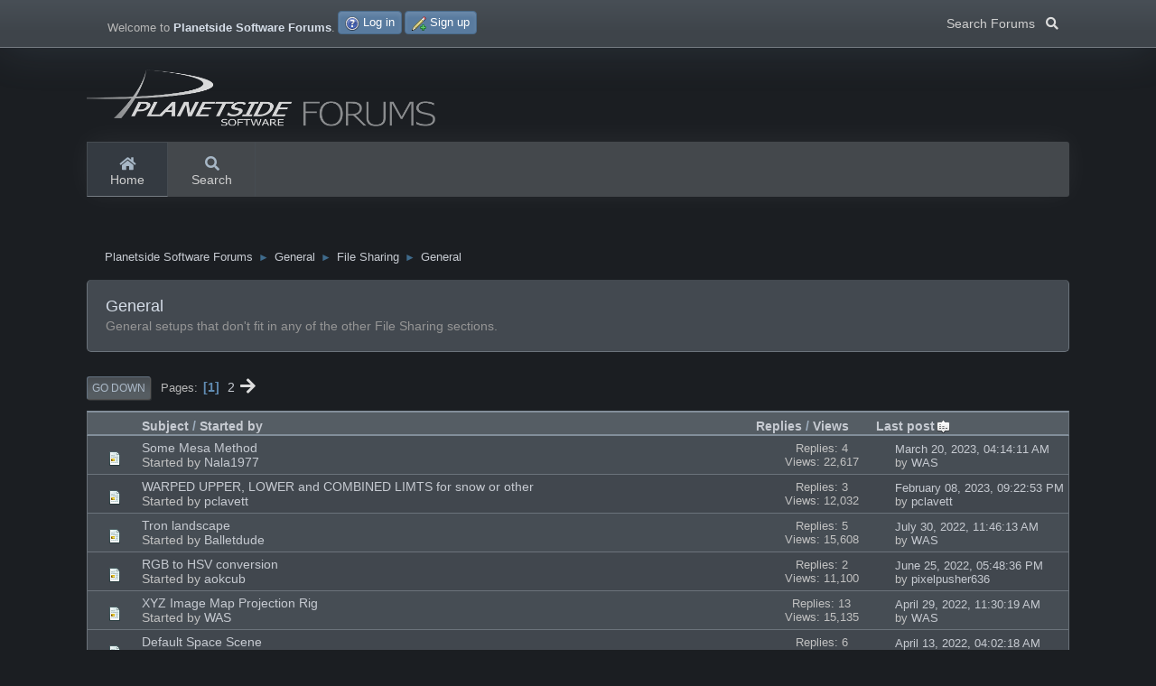

--- FILE ---
content_type: text/html; charset=UTF-8
request_url: https://planetside.co.uk/forums/index.php/board,60.0.html?PHPSESSID=a1ed8e702629234adac72fbd43ba769e
body_size: 8610
content:
<!DOCTYPE html>
<html lang="en-US">
<head>
	<meta charset="UTF-8">
	<link rel="stylesheet" href="https://planetside.co.uk/forums/Themes/Planetside_Dark/css/minified_05c03a750cded5eb30d8d9c781b42538.css?smf211_1732153653">
	<style>
	.postarea .bbc_img, .list_posts .bbc_img, .post .inner .bbc_img, form#reported_posts .bbc_img, #preview_body .bbc_img { max-width: min(100%,1024px); }
	
	.postarea .bbc_img, .list_posts .bbc_img, .post .inner .bbc_img, form#reported_posts .bbc_img, #preview_body .bbc_img { max-height: 1024px; }
	
	</style>
	<script src="https://ajax.googleapis.com/ajax/libs/jquery/3.3.1/jquery.min.js"></script>
  <script src="https://cdnjs.cloudflare.com/ajax/libs/popper.js/1.14.3/umd/popper.min.js"></script>
  <script src="https://maxcdn.bootstrapcdn.com/bootstrap/4.1.3/js/bootstrap.min.js"></script>
	<script>
		var smf_theme_url = "https://planetside.co.uk/forums/Themes/Planetside_Dark";
		var smf_default_theme_url = "https://planetside.co.uk/forums/Themes/default";
		var smf_images_url = "https://planetside.co.uk/forums/Themes/Planetside_Dark/images";
		var smf_smileys_url = "https://www.planetside.co.uk/forums/Smileys";
		var smf_smiley_sets = "classic,aaron,akyhne,fugue,alienine,default";
		var smf_smiley_sets_default = "fugue";
		var smf_avatars_url = "https://planetside.co.uk/forums/avatars";
		var smf_scripturl = "https://planetside.co.uk/forums/index.php?PHPSESSID=a1ed8e702629234adac72fbd43ba769e&amp;";
		var smf_iso_case_folding = false;
		var smf_charset = "UTF-8";
		var smf_session_id = "521b3d36e411174525b7ee5b53da89ba";
		var smf_session_var = "e1eade2686";
		var smf_member_id = 0;
		var ajax_notification_text = 'Loading...';
		var help_popup_heading_text = 'A little lost? Let me explain:';
		var banned_text = 'Sorry Guest, you are banned from using this forum!';
		var smf_txt_expand = 'Expand';
		var smf_txt_shrink = 'Shrink';
		var smf_quote_expand = false;
		var allow_xhjr_credentials = false;
	</script>
	<script src="https://ajax.googleapis.com/ajax/libs/jquery/3.6.0/jquery.min.js"></script>
	<script src="https://planetside.co.uk/forums/Themes/Planetside_Dark/scripts/minified_8f520578be10f778bc4c6f9dd02772fd.js?smf211_1732153653"></script>
	<script>
	var smf_you_sure ='Are you sure you want to do this?';
	</script>
	<title>General</title>
	<meta name="viewport" content="width=device-width, initial-scale=1">
	<meta property="og:site_name" content="Planetside Software Forums">
	<meta property="og:title" content="General">
	<meta name="keywords" content="terragen, environment, rendering, 3d, terrain, terrain editor, terrain generator, landscape, landscape renderer, landscape rendering, 3d environments">
	<meta property="og:url" content="https://planetside.co.uk/forums/index.php/board,60.0.html?PHPSESSID=a1ed8e702629234adac72fbd43ba769e">
	<meta property="og:description" content="General setups that don't fit in any of the other File Sharing sections.">
	<meta name="description" content="General setups that don't fit in any of the other File Sharing sections.">
	<meta name="theme-color" content="#1b1e22">
	<link rel="canonical" href="https://planetside.co.uk/forums/index.php?board=60.0">
	<link rel="help" href="https://planetside.co.uk/forums/index.php?PHPSESSID=a1ed8e702629234adac72fbd43ba769e&amp;action=help">
	<link rel="contents" href="https://planetside.co.uk/forums/index.php?PHPSESSID=a1ed8e702629234adac72fbd43ba769e&amp;">
	<link rel="search" href="https://planetside.co.uk/forums/index.php?PHPSESSID=a1ed8e702629234adac72fbd43ba769e&amp;action=search">
	<link rel="alternate" type="application/rss+xml" title="Planetside Software Forums - RSS" href="https://planetside.co.uk/forums/index.php?PHPSESSID=a1ed8e702629234adac72fbd43ba769e&amp;action=.xml;type=rss2;board=60">
	<link rel="alternate" type="application/atom+xml" title="Planetside Software Forums - Atom" href="https://planetside.co.uk/forums/index.php?PHPSESSID=a1ed8e702629234adac72fbd43ba769e&amp;action=.xml;type=atom;board=60">
	<link rel="next" href="https://planetside.co.uk/forums/index.php/board,60.50.html?PHPSESSID=a1ed8e702629234adac72fbd43ba769e">
	<link rel="index" href="https://planetside.co.uk/forums/index.php/board,60.0.html?PHPSESSID=a1ed8e702629234adac72fbd43ba769e">
</head>
<body id="chrome" class="action_messageindex board_60">
<header id="topnav">
	<div id="top_section">
		<div class="inner_wrap">
			<a href="#" class="float-left list-unstyled mb-0 header-toggler d-lg-none ml-3 ml-lg-0 collapsed" data-toggle="collapse" data-target="#headerMenuCollapse" aria-expanded="false">
				<span class="header-toggler-icon"></span>
			</a>
			<ul class="floatleft" id="top_info">
				<li class="welcome">
					Welcome to <strong>Planetside Software Forums</strong>.
				</li>
				<li class="button_login">
					<a href="https://planetside.co.uk/forums/index.php?PHPSESSID=a1ed8e702629234adac72fbd43ba769e&amp;action=login" class="open" onclick="return reqOverlayDiv(this.href, 'Log in', 'login');">
						<span class="main_icons login"></span>
						<span class="textmenu">Log in</span>
					</a>
				</li>
				<li class="button_signup">
					<a href="https://planetside.co.uk/forums/index.php?PHPSESSID=a1ed8e702629234adac72fbd43ba769e&amp;action=signup" class="open">
						<span class="main_icons regcenter"></span>
						<span class="textmenu">Sign up</span>
					</a>
				</li>
			</ul>
		<div class="search nav-item dropdown floatright d-none d-sm-block">
                            <button type="button" class="btn dropdown-toggle" data-toggle="dropdown" aria-haspopup="true" aria-expanded="false">Search Forums &nbsp; <i class="fas fa-search"></i></button>
                            <div class="dropdown-menu dropdown-menu-right menu menu--structural menu--wide menu--potentialFixed menu--right is-active is-complete" x-placement="bottom-end">
                            <span class="menu-arrow" style="left: 180.91px;"></span>
			<form id="search_form" class="menu-content" action="https://planetside.co.uk/forums/index.php?PHPSESSID=a1ed8e702629234adac72fbd43ba769e&amp;action=search2" method="post" accept-charset="UTF-8">
			<h3 class="menu-header">Search</h3>
			<div class="menu-row">
				<input class="input" type="search" name="search" value="">&nbsp;</div>
				<div class="menu-footer">
				<select name="search_selection">
					<option value="all">Entire forum </option>
					<option value="board" selected>This board</option>
				</select>
				<input type="hidden" name="sd_brd" value="60">
				<input type="submit" name="search2" value="Search" class="button">
				</div>
				<input type="hidden" name="advanced" value="0">
			</form>
			</div>
			</div>
		</div><!-- .inner_wrap -->
	</div><!-- #top_section -->
	<div id="header">
		<h1 class="forumtitle">
			<a id="top" href="https://planetside.co.uk/forums/index.php?PHPSESSID=a1ed8e702629234adac72fbd43ba769e&amp;"><img id="smflogo" src="https://planetside.co.uk/forums/Themes/Planetside_Dark/images/planetside_forums_logo.png" alt="Planetside Software Forums" /></a>
		</h1>
	</div>
	<div id="main_menu">
		<div class="header d-lg-flex p-0 collapse" id="headerMenuCollapse" style=""><!-- Navigation Menu-->							
		
					<ul class="nav nav-tabs border-0 flex-column flex-lg-row">
				<li id="button_home" class="nav-link button_home active">
					<a  href="https://planetside.co.uk/forums/index.php?PHPSESSID=a1ed8e702629234adac72fbd43ba769e&amp;">
						<i class="fa fa-home fa-lg"></i> Home
					</a>
				</li>
				<li id="button_search" class="nav-link button_search">
					<a  href="https://planetside.co.uk/forums/index.php?PHPSESSID=a1ed8e702629234adac72fbd43ba769e&amp;action=search">
						<i class="fa fa-search fa-lg"></i> Search
					</a>
				</li>
			</ul>
		</div>
	</div>
	<!-- end navbar-custom --></header>
	<div id="wrapper">
		<div id="upper_section">
			<div id="inner_section">
				<div class="navigate_section">
					<ul>
						<li>
							<a href="https://planetside.co.uk/forums/index.php?PHPSESSID=a1ed8e702629234adac72fbd43ba769e&amp;"><span>Planetside Software Forums</span></a>
						</li>
						<li>
							<span class="dividers"> &#9658; </span>
							<a href="https://planetside.co.uk/forums/index.php?PHPSESSID=a1ed8e702629234adac72fbd43ba769e&amp;#c1"><span>General</span></a>
						</li>
						<li>
							<span class="dividers"> &#9658; </span>
							<a href="https://planetside.co.uk/forums/index.php/board,14.0.html?PHPSESSID=a1ed8e702629234adac72fbd43ba769e"><span>File Sharing</span></a>
						</li>
						<li class="last">
							<span class="dividers"> &#9658; </span>
							<a href="https://planetside.co.uk/forums/index.php/board,60.0.html?PHPSESSID=a1ed8e702629234adac72fbd43ba769e"><span>General</span></a>
						</li>
					</ul>
				</div><!-- .navigate_section -->
			</div><!-- #inner_section -->
		</div><!-- #upper_section -->
		<div id="content_section">
			<div id="main_content_section"><div id="display_head" class="information">
			<h2 class="display_title">General</h2>
			<p>General setups that don't fit in any of the other File Sharing sections.</p>
		</div>
	<div class="pagesection">
		 
		<div class="pagelinks floatleft">
			<a href="#bot" class="button">Go Down</a>
			<span class="pages">Pages</span><span class="current_page">1</span> <a class="nav_page" href="https://planetside.co.uk/forums/index.php/board,60.50.html?PHPSESSID=a1ed8e702629234adac72fbd43ba769e">2</a> <a class="nav_page" href="https://planetside.co.uk/forums/index.php/board,60.50.html?PHPSESSID=a1ed8e702629234adac72fbd43ba769e"><i class="fa fa-arrow-right fa-lg"></i></a> 
		</div>
		
	</div>
		<div id="messageindex">
			<div class="title_bar" id="topic_header">
				<div class="board_icon"></div>
				<div class="info"><a href="https://planetside.co.uk/forums/index.php/board,60.0/sort,subject.html?PHPSESSID=a1ed8e702629234adac72fbd43ba769e">Subject</a> / <a href="https://planetside.co.uk/forums/index.php/board,60.0/sort,starter.html?PHPSESSID=a1ed8e702629234adac72fbd43ba769e">Started by</a></div>
				<div class="board_stats centertext"><a href="https://planetside.co.uk/forums/index.php/board,60.0/sort,replies.html?PHPSESSID=a1ed8e702629234adac72fbd43ba769e">Replies</a> / <a href="https://planetside.co.uk/forums/index.php/board,60.0/sort,views.html?PHPSESSID=a1ed8e702629234adac72fbd43ba769e">Views</a></div>
				<div class="lastpost"><a href="https://planetside.co.uk/forums/index.php/board,60.0/sort,last_post.html?PHPSESSID=a1ed8e702629234adac72fbd43ba769e">Last post<span class="main_icons sort_down"></span></a></div>
			</div><!-- #topic_header -->
			<div id="topic_container">
				<div class="windowbg">
					<div class="board_icon">
						<img src="https://planetside.co.uk/forums/Themes/Planetside_Dark/images/post/xx.png" alt="">
						
					</div>
					<div class="info info_block">
						<div >
							<div class="icons floatright">
							</div>
							<div class="message_index_title">
								
								<span class="preview" title="">
									<span id="msg_297070"><a href="https://planetside.co.uk/forums/index.php/topic,30446.0.html?PHPSESSID=a1ed8e702629234adac72fbd43ba769e">Some Mesa Method</a></span>
								</span>
							</div>
							<p class="floatleft">
								Started by <a href="https://planetside.co.uk/forums/index.php?PHPSESSID=a1ed8e702629234adac72fbd43ba769e&amp;action=profile;u=25937" title="View the profile of Nala1977" class="preview">Nala1977</a>
							</p>
							
						</div><!-- #topic_[first_post][id] -->
					</div><!-- .info -->
					<div class="board_stats centertext">
						<p>Replies: 4<br>Views: 22,617</p>
					</div>
					<div class="lastpost">
						<p><a href="https://planetside.co.uk/forums/index.php/topic,30446.0.html?PHPSESSID=a1ed8e702629234adac72fbd43ba769e#msg297382">March 20, 2023, 04:14:11 AM</a><br>by <a href="https://planetside.co.uk/forums/index.php?PHPSESSID=a1ed8e702629234adac72fbd43ba769e&amp;action=profile;u=18062">WAS</a></p>
					</div>
				</div><!-- $topic[css_class] -->
				<div class="windowbg">
					<div class="board_icon">
						<img src="https://planetside.co.uk/forums/Themes/Planetside_Dark/images/post/xx.png" alt="">
						
					</div>
					<div class="info info_block">
						<div >
							<div class="icons floatright">
							</div>
							<div class="message_index_title">
								
								<span class="preview" title="">
									<span id="msg_280964"><a href="https://planetside.co.uk/forums/index.php/topic,28296.0.html?PHPSESSID=a1ed8e702629234adac72fbd43ba769e">WARPED UPPER, LOWER and COMBINED LIMTS for snow or other</a></span>
								</span>
							</div>
							<p class="floatleft">
								Started by <a href="https://planetside.co.uk/forums/index.php?PHPSESSID=a1ed8e702629234adac72fbd43ba769e&amp;action=profile;u=2761" title="View the profile of pclavett" class="preview">pclavett</a>
							</p>
							
						</div><!-- #topic_[first_post][id] -->
					</div><!-- .info -->
					<div class="board_stats centertext">
						<p>Replies: 3<br>Views: 12,032</p>
					</div>
					<div class="lastpost">
						<p><a href="https://planetside.co.uk/forums/index.php/topic,28296.0.html?PHPSESSID=a1ed8e702629234adac72fbd43ba769e#msg297050">February 08, 2023, 09:22:53 PM</a><br>by <a href="https://planetside.co.uk/forums/index.php?PHPSESSID=a1ed8e702629234adac72fbd43ba769e&amp;action=profile;u=2761">pclavett</a></p>
					</div>
				</div><!-- $topic[css_class] -->
				<div class="windowbg">
					<div class="board_icon">
						<img src="https://planetside.co.uk/forums/Themes/Planetside_Dark/images/post/xx.png" alt="">
						
					</div>
					<div class="info info_block">
						<div >
							<div class="icons floatright">
							</div>
							<div class="message_index_title">
								
								<span class="preview" title="">
									<span id="msg_294789"><a href="https://planetside.co.uk/forums/index.php/topic,30184.0.html?PHPSESSID=a1ed8e702629234adac72fbd43ba769e">Tron landscape</a></span>
								</span>
							</div>
							<p class="floatleft">
								Started by <a href="https://planetside.co.uk/forums/index.php?PHPSESSID=a1ed8e702629234adac72fbd43ba769e&amp;action=profile;u=21427" title="View the profile of Balletdude" class="preview">Balletdude</a>
							</p>
							
						</div><!-- #topic_[first_post][id] -->
					</div><!-- .info -->
					<div class="board_stats centertext">
						<p>Replies: 5<br>Views: 15,608</p>
					</div>
					<div class="lastpost">
						<p><a href="https://planetside.co.uk/forums/index.php/topic,30184.0.html?PHPSESSID=a1ed8e702629234adac72fbd43ba769e#msg294850">July 30, 2022, 11:46:13 AM</a><br>by <a href="https://planetside.co.uk/forums/index.php?PHPSESSID=a1ed8e702629234adac72fbd43ba769e&amp;action=profile;u=18062">WAS</a></p>
					</div>
				</div><!-- $topic[css_class] -->
				<div class="windowbg">
					<div class="board_icon">
						<img src="https://planetside.co.uk/forums/Themes/Planetside_Dark/images/post/xx.png" alt="">
						
					</div>
					<div class="info info_block">
						<div >
							<div class="icons floatright">
							</div>
							<div class="message_index_title">
								
								<span class="preview" title="">
									<span id="msg_294541"><a href="https://planetside.co.uk/forums/index.php/topic,30151.0.html?PHPSESSID=a1ed8e702629234adac72fbd43ba769e">RGB to HSV conversion</a></span>
								</span>
							</div>
							<p class="floatleft">
								Started by <a href="https://planetside.co.uk/forums/index.php?PHPSESSID=a1ed8e702629234adac72fbd43ba769e&amp;action=profile;u=3797" title="View the profile of aokcub" class="preview">aokcub</a>
							</p>
							
						</div><!-- #topic_[first_post][id] -->
					</div><!-- .info -->
					<div class="board_stats centertext">
						<p>Replies: 2<br>Views: 11,100</p>
					</div>
					<div class="lastpost">
						<p><a href="https://planetside.co.uk/forums/index.php/topic,30151.0.html?PHPSESSID=a1ed8e702629234adac72fbd43ba769e#msg294550">June 25, 2022, 05:48:36 PM</a><br>by <a href="https://planetside.co.uk/forums/index.php?PHPSESSID=a1ed8e702629234adac72fbd43ba769e&amp;action=profile;u=7696">pixelpusher636</a></p>
					</div>
				</div><!-- $topic[css_class] -->
				<div class="windowbg">
					<div class="board_icon">
						<img src="https://planetside.co.uk/forums/Themes/Planetside_Dark/images/post/xx.png" alt="">
						
					</div>
					<div class="info info_block">
						<div >
							<div class="icons floatright">
							</div>
							<div class="message_index_title">
								
								<span class="preview" title="">
									<span id="msg_293649"><a href="https://planetside.co.uk/forums/index.php/topic,30027.0.html?PHPSESSID=a1ed8e702629234adac72fbd43ba769e">XYZ Image Map Projection Rig</a></span>
								</span>
							</div>
							<p class="floatleft">
								Started by <a href="https://planetside.co.uk/forums/index.php?PHPSESSID=a1ed8e702629234adac72fbd43ba769e&amp;action=profile;u=18062" title="View the profile of WAS" class="preview">WAS</a>
							</p>
							
						</div><!-- #topic_[first_post][id] -->
					</div><!-- .info -->
					<div class="board_stats centertext">
						<p>Replies: 13<br>Views: 15,135</p>
					</div>
					<div class="lastpost">
						<p><a href="https://planetside.co.uk/forums/index.php/topic,30027.0.html?PHPSESSID=a1ed8e702629234adac72fbd43ba769e#msg293719">April 29, 2022, 11:30:19 AM</a><br>by <a href="https://planetside.co.uk/forums/index.php?PHPSESSID=a1ed8e702629234adac72fbd43ba769e&amp;action=profile;u=18062">WAS</a></p>
					</div>
				</div><!-- $topic[css_class] -->
				<div class="windowbg">
					<div class="board_icon">
						<img src="https://planetside.co.uk/forums/Themes/Planetside_Dark/images/post/xx.png" alt="">
						
					</div>
					<div class="info info_block">
						<div >
							<div class="icons floatright">
							</div>
							<div class="message_index_title">
								
								<span class="preview" title="">
									<span id="msg_288911"><a href="https://planetside.co.uk/forums/index.php/topic,29443.0.html?PHPSESSID=a1ed8e702629234adac72fbd43ba769e">Default Space Scene</a></span>
								</span>
							</div>
							<p class="floatleft">
								Started by <a href="https://planetside.co.uk/forums/index.php?PHPSESSID=a1ed8e702629234adac72fbd43ba769e&amp;action=profile;u=18062" title="View the profile of WAS" class="preview">WAS</a>
							</p>
							
						</div><!-- #topic_[first_post][id] -->
					</div><!-- .info -->
					<div class="board_stats centertext">
						<p>Replies: 6<br>Views: 12,857</p>
					</div>
					<div class="lastpost">
						<p><a href="https://planetside.co.uk/forums/index.php/topic,29443.0.html?PHPSESSID=a1ed8e702629234adac72fbd43ba769e#msg293337">April 13, 2022, 04:02:18 AM</a><br>by <a href="https://planetside.co.uk/forums/index.php?PHPSESSID=a1ed8e702629234adac72fbd43ba769e&amp;action=profile;u=18062">WAS</a></p>
					</div>
				</div><!-- $topic[css_class] -->
				<div class="windowbg">
					<div class="board_icon">
						<img src="https://planetside.co.uk/forums/Themes/Planetside_Dark/images/post/xx.png" alt="">
						
					</div>
					<div class="info info_block">
						<div >
							<div class="icons floatright">
							</div>
							<div class="message_index_title">
								
								<span class="preview" title="">
									<span id="msg_291609"><a href="https://planetside.co.uk/forums/index.php/topic,29790.0.html?PHPSESSID=a1ed8e702629234adac72fbd43ba769e">Simple Gradient Map (SGM) Example </a></span>
								</span>
							</div>
							<p class="floatleft">
								Started by <a href="https://planetside.co.uk/forums/index.php?PHPSESSID=a1ed8e702629234adac72fbd43ba769e&amp;action=profile;u=18062" title="View the profile of WAS" class="preview">WAS</a>
							</p>
							
						</div><!-- #topic_[first_post][id] -->
					</div><!-- .info -->
					<div class="board_stats centertext">
						<p>Replies: 6<br>Views: 12,259</p>
					</div>
					<div class="lastpost">
						<p><a href="https://planetside.co.uk/forums/index.php/topic,29790.0.html?PHPSESSID=a1ed8e702629234adac72fbd43ba769e#msg291642">January 18, 2022, 04:24:59 AM</a><br>by <a href="https://planetside.co.uk/forums/index.php?PHPSESSID=a1ed8e702629234adac72fbd43ba769e&amp;action=profile;u=4677">Dune</a></p>
					</div>
				</div><!-- $topic[css_class] -->
				<div class="windowbg">
					<div class="board_icon">
						<img src="https://planetside.co.uk/forums/Themes/Planetside_Dark/images/post/xx.png" alt="">
						
					</div>
					<div class="info info_block">
						<div >
							<div class="icons floatright">
							</div>
							<div class="message_index_title">
								
								<span class="preview" title="">
									<span id="msg_291251"><a href="https://planetside.co.uk/forums/index.php/topic,29742.0.html?PHPSESSID=a1ed8e702629234adac72fbd43ba769e">Night Full Moon Example Project (Stars Included)</a></span>
								</span>
							</div>
							<p class="floatleft">
								Started by <a href="https://planetside.co.uk/forums/index.php?PHPSESSID=a1ed8e702629234adac72fbd43ba769e&amp;action=profile;u=18062" title="View the profile of WAS" class="preview">WAS</a>
							</p>
							
						</div><!-- #topic_[first_post][id] -->
					</div><!-- .info -->
					<div class="board_stats centertext">
						<p>Replies: 4<br>Views: 11,106</p>
					</div>
					<div class="lastpost">
						<p><a href="https://planetside.co.uk/forums/index.php/topic,29742.0.html?PHPSESSID=a1ed8e702629234adac72fbd43ba769e#msg291334">January 01, 2022, 09:40:00 AM</a><br>by <a href="https://planetside.co.uk/forums/index.php?PHPSESSID=a1ed8e702629234adac72fbd43ba769e&amp;action=profile;u=26890">HEIXIA</a></p>
					</div>
				</div><!-- $topic[css_class] -->
				<div class="windowbg">
					<div class="board_icon">
						<img src="https://planetside.co.uk/forums/Themes/Planetside_Dark/images/post/xx.png" alt="">
						
					</div>
					<div class="info info_block">
						<div >
							<div class="icons floatright">
							</div>
							<div class="message_index_title">
								
								<span class="preview" title="">
									<span id="msg_285024"><a href="https://planetside.co.uk/forums/index.php/topic,28883.0.html?PHPSESSID=a1ed8e702629234adac72fbd43ba769e">Directional Mask / Mask by 'heading'.</a></span>
								</span>
							</div>
							<p class="floatleft">
								Started by <a href="https://planetside.co.uk/forums/index.php?PHPSESSID=a1ed8e702629234adac72fbd43ba769e&amp;action=profile;u=97" title="View the profile of Tangled-Universe" class="preview">Tangled-Universe</a>
							</p>
							
						</div><!-- #topic_[first_post][id] -->
					</div><!-- .info -->
					<div class="board_stats centertext">
						<p>Replies: 10<br>Views: 13,918</p>
					</div>
					<div class="lastpost">
						<p><a href="https://planetside.co.uk/forums/index.php/topic,28883.0.html?PHPSESSID=a1ed8e702629234adac72fbd43ba769e#msg290491">November 12, 2021, 12:49:15 AM</a><br>by <a href="https://planetside.co.uk/forums/index.php?PHPSESSID=a1ed8e702629234adac72fbd43ba769e&amp;action=profile;u=18062">WAS</a></p>
					</div>
				</div><!-- $topic[css_class] -->
				<div class="windowbg">
					<div class="board_icon">
						<img src="https://planetside.co.uk/forums/Themes/Planetside_Dark/images/post/xx.png" alt="">
						
					</div>
					<div class="info info_block">
						<div >
							<div class="icons floatright">
							</div>
							<div class="message_index_title">
								
								<span class="preview" title="">
									<span id="msg_290278"><a href="https://planetside.co.uk/forums/index.php/topic,29620.0.html?PHPSESSID=a1ed8e702629234adac72fbd43ba769e">Rotate Texture Space Function</a></span>
								</span>
							</div>
							<p class="floatleft">
								Started by <a href="https://planetside.co.uk/forums/index.php?PHPSESSID=a1ed8e702629234adac72fbd43ba769e&amp;action=profile;u=18062" title="View the profile of WAS" class="preview">WAS</a>
							</p>
							
						</div><!-- #topic_[first_post][id] -->
					</div><!-- .info -->
					<div class="board_stats centertext">
						<p>Replies: 2<br>Views: 10,641</p>
					</div>
					<div class="lastpost">
						<p><a href="https://planetside.co.uk/forums/index.php/topic,29620.0.html?PHPSESSID=a1ed8e702629234adac72fbd43ba769e#msg290310">November 05, 2021, 12:43:26 PM</a><br>by <a href="https://planetside.co.uk/forums/index.php?PHPSESSID=a1ed8e702629234adac72fbd43ba769e&amp;action=profile;u=18062">WAS</a></p>
					</div>
				</div><!-- $topic[css_class] -->
				<div class="windowbg">
					<div class="board_icon">
						<img src="https://planetside.co.uk/forums/Themes/Planetside_Dark/images/post/question.png" alt="">
						
					</div>
					<div class="info info_block">
						<div >
							<div class="icons floatright">
							</div>
							<div class="message_index_title">
								
								<span class="preview" title="">
									<span id="msg_287633"><a href="https://planetside.co.uk/forums/index.php/topic,29247.0.html?PHPSESSID=a1ed8e702629234adac72fbd43ba769e">Dirt Road with Ditches Example</a></span>
								</span>
							</div>
							<p class="floatleft">
								Started by <a href="https://planetside.co.uk/forums/index.php?PHPSESSID=a1ed8e702629234adac72fbd43ba769e&amp;action=profile;u=18062" title="View the profile of WAS" class="preview">WAS</a>
							</p>
							
						</div><!-- #topic_[first_post][id] -->
					</div><!-- .info -->
					<div class="board_stats centertext">
						<p>Replies: 0<br>Views: 10,155</p>
					</div>
					<div class="lastpost">
						<p><a href="https://planetside.co.uk/forums/index.php/topic,29247.0.html?PHPSESSID=a1ed8e702629234adac72fbd43ba769e#msg287633">May 25, 2021, 03:46:23 PM</a><br>by <a href="https://planetside.co.uk/forums/index.php?PHPSESSID=a1ed8e702629234adac72fbd43ba769e&amp;action=profile;u=18062">WAS</a></p>
					</div>
				</div><!-- $topic[css_class] -->
				<div class="windowbg">
					<div class="board_icon">
						<img src="https://planetside.co.uk/forums/Themes/Planetside_Dark/images/post/clip.png" alt="">
						
					</div>
					<div class="info info_block">
						<div >
							<div class="icons floatright">
							</div>
							<div class="message_index_title">
								
								<span class="preview" title="">
									<span id="msg_142721"><a href="https://planetside.co.uk/forums/index.php/topic,14631.0.html?PHPSESSID=a1ed8e702629234adac72fbd43ba769e">Tree Distribution complex</a></span>
								</span>
							</div>
							<p class="floatleft">
								Started by <a href="https://planetside.co.uk/forums/index.php?PHPSESSID=a1ed8e702629234adac72fbd43ba769e&amp;action=profile;u=2761" title="View the profile of pclavett" class="preview">pclavett</a>
							</p>
							
						</div><!-- #topic_[first_post][id] -->
					</div><!-- .info -->
					<div class="board_stats centertext">
						<p>Replies: 8<br>Views: 16,359</p>
					</div>
					<div class="lastpost">
						<p><a href="https://planetside.co.uk/forums/index.php/topic,14631.0.html?PHPSESSID=a1ed8e702629234adac72fbd43ba769e#msg286171">March 27, 2021, 08:10:15 AM</a><br>by <a href="https://planetside.co.uk/forums/index.php?PHPSESSID=a1ed8e702629234adac72fbd43ba769e&amp;action=profile;u=26553">Suwa_Foughten_Field</a></p>
					</div>
				</div><!-- $topic[css_class] -->
				<div class="windowbg">
					<div class="board_icon">
						<img src="https://planetside.co.uk/forums/Themes/Planetside_Dark/images/post/clip.png" alt="">
						
					</div>
					<div class="info info_block">
						<div >
							<div class="icons floatright">
							</div>
							<div class="message_index_title">
								
								<span class="preview" title="">
									<span id="msg_255686"><a href="https://planetside.co.uk/forums/index.php/topic,25781.0.html?PHPSESSID=a1ed8e702629234adac72fbd43ba769e">Directional Slope Masks</a></span>
								</span>
							</div>
							<p class="floatleft">
								Started by <a href="https://planetside.co.uk/forums/index.php?PHPSESSID=a1ed8e702629234adac72fbd43ba769e&amp;action=profile;u=18062" title="View the profile of WAS" class="preview">WAS</a>
							</p>
							<span id="pages255686" class="topic_pages"><span class="pages">Pages</span><a class="nav_page" href="https://planetside.co.uk/forums/index.php/topic,25781.0.html?PHPSESSID=a1ed8e702629234adac72fbd43ba769e">1</a> <a class="nav_page" href="https://planetside.co.uk/forums/index.php/topic,25781.15.html?PHPSESSID=a1ed8e702629234adac72fbd43ba769e">2</a> </span>
						</div><!-- #topic_[first_post][id] -->
					</div><!-- .info -->
					<div class="board_stats centertext">
						<p>Replies: 18<br>Views: 26,089</p>
					</div>
					<div class="lastpost">
						<p><a href="https://planetside.co.uk/forums/index.php/topic,25781.15.html?PHPSESSID=a1ed8e702629234adac72fbd43ba769e#msg285028">February 11, 2021, 06:18:56 PM</a><br>by <a href="https://planetside.co.uk/forums/index.php?PHPSESSID=a1ed8e702629234adac72fbd43ba769e&amp;action=profile;u=18062">WAS</a></p>
					</div>
				</div><!-- $topic[css_class] -->
				<div class="windowbg">
					<div class="board_icon">
						<img src="https://planetside.co.uk/forums/Themes/Planetside_Dark/images/post/xx.png" alt="">
						
					</div>
					<div class="info info_block">
						<div >
							<div class="icons floatright">
							</div>
							<div class="message_index_title">
								
								<span class="preview" title="">
									<span id="msg_231800"><a href="https://planetside.co.uk/forums/index.php/topic,22910.0.html?PHPSESSID=a1ed8e702629234adac72fbd43ba769e">For the Colour Blind od OCD amongs't us</a></span>
								</span>
							</div>
							<p class="floatleft">
								Started by <a href="https://planetside.co.uk/forums/index.php?PHPSESSID=a1ed8e702629234adac72fbd43ba769e&amp;action=profile;u=241" title="View the profile of bobbystahr" class="preview">bobbystahr</a>
							</p>
							
						</div><!-- #topic_[first_post][id] -->
					</div><!-- .info -->
					<div class="board_stats centertext">
						<p>Replies: 5<br>Views: 16,613</p>
					</div>
					<div class="lastpost">
						<p><a href="https://planetside.co.uk/forums/index.php/topic,22910.0.html?PHPSESSID=a1ed8e702629234adac72fbd43ba769e#msg283800">December 27, 2020, 11:30:08 AM</a><br>by <a href="https://planetside.co.uk/forums/index.php?PHPSESSID=a1ed8e702629234adac72fbd43ba769e&amp;action=profile;u=241">bobbystahr</a></p>
					</div>
				</div><!-- $topic[css_class] -->
				<div class="windowbg">
					<div class="board_icon">
						<img src="https://planetside.co.uk/forums/Themes/Planetside_Dark/images/post/clip.png" alt="">
						
					</div>
					<div class="info info_block">
						<div >
							<div class="icons floatright">
							</div>
							<div class="message_index_title">
								
								<span class="preview" title="">
									<span id="msg_235114"><a href="https://planetside.co.uk/forums/index.php/topic,23218.0.html?PHPSESSID=a1ed8e702629234adac72fbd43ba769e"> Free landscape pack. World Machine </a></span>
								</span>
							</div>
							<p class="floatleft">
								Started by <a href="https://planetside.co.uk/forums/index.php?PHPSESSID=a1ed8e702629234adac72fbd43ba769e&amp;action=profile;u=581" title="View the profile of René" class="preview">René</a>
							</p>
							
						</div><!-- #topic_[first_post][id] -->
					</div><!-- .info -->
					<div class="board_stats centertext">
						<p>Replies: 7<br>Views: 18,074</p>
					</div>
					<div class="lastpost">
						<p><a href="https://planetside.co.uk/forums/index.php/topic,23218.0.html?PHPSESSID=a1ed8e702629234adac72fbd43ba769e#msg283429">December 11, 2020, 06:08:03 PM</a><br>by <a href="https://planetside.co.uk/forums/index.php?PHPSESSID=a1ed8e702629234adac72fbd43ba769e&amp;action=profile;u=241">bobbystahr</a></p>
					</div>
				</div><!-- $topic[css_class] -->
				<div class="windowbg">
					<div class="board_icon">
						<img src="https://planetside.co.uk/forums/Themes/Planetside_Dark/images/post/clip.png" alt="">
						
					</div>
					<div class="info info_block">
						<div >
							<div class="icons floatright">
							</div>
							<div class="message_index_title">
								
								<span class="preview" title="">
									<span id="msg_265028"><a href="https://planetside.co.uk/forums/index.php/topic,26578.0.html?PHPSESSID=a1ed8e702629234adac72fbd43ba769e">New Freebie in the Shop: Dune's &quot;Basic&quot; Beach</a></span>
								</span>
							</div>
							<p class="floatleft">
								Started by <a href="https://planetside.co.uk/forums/index.php?PHPSESSID=a1ed8e702629234adac72fbd43ba769e&amp;action=profile;u=10052" title="View the profile of DannyG" class="preview">DannyG</a>
							</p>
							
						</div><!-- #topic_[first_post][id] -->
					</div><!-- .info -->
					<div class="board_stats centertext">
						<p>Replies: 12<br>Views: 15,796</p>
					</div>
					<div class="lastpost">
						<p><a href="https://planetside.co.uk/forums/index.php/topic,26578.0.html?PHPSESSID=a1ed8e702629234adac72fbd43ba769e#msg282364">October 24, 2020, 02:42:22 AM</a><br>by <a href="https://planetside.co.uk/forums/index.php?PHPSESSID=a1ed8e702629234adac72fbd43ba769e&amp;action=profile;u=4677">Dune</a></p>
					</div>
				</div><!-- $topic[css_class] -->
				<div class="windowbg">
					<div class="board_icon">
						<img src="https://planetside.co.uk/forums/Themes/Planetside_Dark/images/post/xx.png" alt="">
						
					</div>
					<div class="info info_block">
						<div >
							<div class="icons floatright">
							</div>
							<div class="message_index_title">
								
								<span class="preview" title="">
									<span id="msg_281454"><a href="https://planetside.co.uk/forums/index.php/topic,28353.0.html?PHPSESSID=a1ed8e702629234adac72fbd43ba769e">Basic sine wave displacement</a></span>
								</span>
							</div>
							<p class="floatleft">
								Started by <a href="https://planetside.co.uk/forums/index.php?PHPSESSID=a1ed8e702629234adac72fbd43ba769e&amp;action=profile;u=18559" title="View the profile of sboerner" class="preview">sboerner</a>
							</p>
							
						</div><!-- #topic_[first_post][id] -->
					</div><!-- .info -->
					<div class="board_stats centertext">
						<p>Replies: 13<br>Views: 17,545</p>
					</div>
					<div class="lastpost">
						<p><a href="https://planetside.co.uk/forums/index.php/topic,28353.0.html?PHPSESSID=a1ed8e702629234adac72fbd43ba769e#msg282312">October 22, 2020, 02:25:17 PM</a><br>by <a href="https://planetside.co.uk/forums/index.php?PHPSESSID=a1ed8e702629234adac72fbd43ba769e&amp;action=profile;u=18062">WAS</a></p>
					</div>
				</div><!-- $topic[css_class] -->
				<div class="windowbg">
					<div class="board_icon">
						<img src="https://planetside.co.uk/forums/Themes/Planetside_Dark/images/post/clip.png" alt="">
						
					</div>
					<div class="info info_block">
						<div >
							<div class="icons floatright">
							</div>
							<div class="message_index_title">
								
								<span class="preview" title="">
									<span id="msg_250097"><a href="https://planetside.co.uk/forums/index.php/topic,24600.0.html?PHPSESSID=a1ed8e702629234adac72fbd43ba769e">Cracks &amp; Tension Fractures</a></span>
								</span>
							</div>
							<p class="floatleft">
								Started by <a href="https://planetside.co.uk/forums/index.php?PHPSESSID=a1ed8e702629234adac72fbd43ba769e&amp;action=profile;u=18062" title="View the profile of WAS" class="preview">WAS</a>
							</p>
							
						</div><!-- #topic_[first_post][id] -->
					</div><!-- .info -->
					<div class="board_stats centertext">
						<p>Replies: 12<br>Views: 19,379</p>
					</div>
					<div class="lastpost">
						<p><a href="https://planetside.co.uk/forums/index.php/topic,24600.0.html?PHPSESSID=a1ed8e702629234adac72fbd43ba769e#msg282222">October 21, 2020, 01:16:04 AM</a><br>by <a href="https://planetside.co.uk/forums/index.php?PHPSESSID=a1ed8e702629234adac72fbd43ba769e&amp;action=profile;u=3949">Kadri</a></p>
					</div>
				</div><!-- $topic[css_class] -->
				<div class="windowbg">
					<div class="board_icon">
						<img src="https://planetside.co.uk/forums/Themes/Planetside_Dark/images/post/xx.png" alt="">
						
					</div>
					<div class="info info_block">
						<div >
							<div class="icons floatright">
							</div>
							<div class="message_index_title">
								
								<span class="preview" title="">
									<span id="msg_282161"><a href="https://planetside.co.uk/forums/index.php/topic,28432.0.html?PHPSESSID=a1ed8e702629234adac72fbd43ba769e">Minimum And Maximum Strata Mask Setup</a></span>
								</span>
							</div>
							<p class="floatleft">
								Started by <a href="https://planetside.co.uk/forums/index.php?PHPSESSID=a1ed8e702629234adac72fbd43ba769e&amp;action=profile;u=18062" title="View the profile of WAS" class="preview">WAS</a>
							</p>
							
						</div><!-- #topic_[first_post][id] -->
					</div><!-- .info -->
					<div class="board_stats centertext">
						<p>Replies: 2<br>Views: 10,458</p>
					</div>
					<div class="lastpost">
						<p><a href="https://planetside.co.uk/forums/index.php/topic,28432.0.html?PHPSESSID=a1ed8e702629234adac72fbd43ba769e#msg282181">October 19, 2020, 03:33:56 AM</a><br>by <a href="https://planetside.co.uk/forums/index.php?PHPSESSID=a1ed8e702629234adac72fbd43ba769e&amp;action=profile;u=18062">WAS</a></p>
					</div>
				</div><!-- $topic[css_class] -->
				<div class="windowbg">
					<div class="board_icon">
						<img src="https://planetside.co.uk/forums/Themes/Planetside_Dark/images/post/xx.png" alt="">
						
					</div>
					<div class="info info_block">
						<div >
							<div class="icons floatright">
							</div>
							<div class="message_index_title">
								
								<span class="preview" title="">
									<span id="msg_282125"><a href="https://planetside.co.uk/forums/index.php/topic,28425.0.html?PHPSESSID=a1ed8e702629234adac72fbd43ba769e">Terrain Detail Culling Setup</a></span>
								</span>
							</div>
							<p class="floatleft">
								Started by <a href="https://planetside.co.uk/forums/index.php?PHPSESSID=a1ed8e702629234adac72fbd43ba769e&amp;action=profile;u=18062" title="View the profile of WAS" class="preview">WAS</a>
							</p>
							
						</div><!-- #topic_[first_post][id] -->
					</div><!-- .info -->
					<div class="board_stats centertext">
						<p>Replies: 4<br>Views: 12,772</p>
					</div>
					<div class="lastpost">
						<p><a href="https://planetside.co.uk/forums/index.php/topic,28425.0.html?PHPSESSID=a1ed8e702629234adac72fbd43ba769e#msg282156">October 18, 2020, 02:22:09 PM</a><br>by <a href="https://planetside.co.uk/forums/index.php?PHPSESSID=a1ed8e702629234adac72fbd43ba769e&amp;action=profile;u=18062">WAS</a></p>
					</div>
				</div><!-- $topic[css_class] -->
				<div class="windowbg">
					<div class="board_icon">
						<img src="https://planetside.co.uk/forums/Themes/Planetside_Dark/images/post/clip.png" alt="">
						
					</div>
					<div class="info info_block">
						<div >
							<div class="icons floatright">
							</div>
							<div class="message_index_title">
								
								<span class="preview" title="">
									<span id="msg_256648"><a href="https://planetside.co.uk/forums/index.php/topic,25859.0.html?PHPSESSID=a1ed8e702629234adac72fbd43ba769e">Basic Road setup by SSS (Dune)</a></span>
								</span>
							</div>
							<p class="floatleft">
								Started by <a href="https://planetside.co.uk/forums/index.php?PHPSESSID=a1ed8e702629234adac72fbd43ba769e&amp;action=profile;u=4677" title="View the profile of Dune" class="preview">Dune</a>
							</p>
							
						</div><!-- #topic_[first_post][id] -->
					</div><!-- .info -->
					<div class="board_stats centertext">
						<p>Replies: 10<br>Views: 17,284</p>
					</div>
					<div class="lastpost">
						<p><a href="https://planetside.co.uk/forums/index.php/topic,25859.0.html?PHPSESSID=a1ed8e702629234adac72fbd43ba769e#msg280422">August 22, 2020, 11:25:47 AM</a><br>by <a href="https://planetside.co.uk/forums/index.php?PHPSESSID=a1ed8e702629234adac72fbd43ba769e&amp;action=profile;u=26257">claudius</a></p>
					</div>
				</div><!-- $topic[css_class] -->
				<div class="windowbg">
					<div class="board_icon">
						<img src="https://planetside.co.uk/forums/Themes/Planetside_Dark/images/post/clip.png" alt="">
						
					</div>
					<div class="info info_block">
						<div >
							<div class="icons floatright">
							</div>
							<div class="message_index_title">
								
								<span class="preview" title="">
									<span id="msg_249024"><a href="https://planetside.co.uk/forums/index.php/topic,24510.0.html?PHPSESSID=a1ed8e702629234adac72fbd43ba769e">Real Strata Outcropping</a></span>
								</span>
							</div>
							<p class="floatleft">
								Started by <a href="https://planetside.co.uk/forums/index.php?PHPSESSID=a1ed8e702629234adac72fbd43ba769e&amp;action=profile;u=18062" title="View the profile of WAS" class="preview">WAS</a>
							</p>
							
						</div><!-- #topic_[first_post][id] -->
					</div><!-- .info -->
					<div class="board_stats centertext">
						<p>Replies: 12<br>Views: 19,724</p>
					</div>
					<div class="lastpost">
						<p><a href="https://planetside.co.uk/forums/index.php/topic,24510.0.html?PHPSESSID=a1ed8e702629234adac72fbd43ba769e#msg280322">August 18, 2020, 03:32:24 PM</a><br>by <a href="https://planetside.co.uk/forums/index.php?PHPSESSID=a1ed8e702629234adac72fbd43ba769e&amp;action=profile;u=2761">pclavett</a></p>
					</div>
				</div><!-- $topic[css_class] -->
				<div class="windowbg">
					<div class="board_icon">
						<img src="https://planetside.co.uk/forums/Themes/Planetside_Dark/images/post/clip.png" alt="">
						
					</div>
					<div class="info info_block">
						<div >
							<div class="icons floatright">
							</div>
							<div class="message_index_title">
								
								<span class="preview" title="">
									<span id="msg_256878"><a href="https://planetside.co.uk/forums/index.php/topic,25883.0.html?PHPSESSID=a1ed8e702629234adac72fbd43ba769e">Terracing Effect Function</a></span>
								</span>
							</div>
							<p class="floatleft">
								Started by <a href="https://planetside.co.uk/forums/index.php?PHPSESSID=a1ed8e702629234adac72fbd43ba769e&amp;action=profile;u=18062" title="View the profile of WAS" class="preview">WAS</a>
							</p>
							
						</div><!-- #topic_[first_post][id] -->
					</div><!-- .info -->
					<div class="board_stats centertext">
						<p>Replies: 9<br>Views: 14,408</p>
					</div>
					<div class="lastpost">
						<p><a href="https://planetside.co.uk/forums/index.php/topic,25883.0.html?PHPSESSID=a1ed8e702629234adac72fbd43ba769e#msg280320">August 18, 2020, 03:19:16 PM</a><br>by <a href="https://planetside.co.uk/forums/index.php?PHPSESSID=a1ed8e702629234adac72fbd43ba769e&amp;action=profile;u=2761">pclavett</a></p>
					</div>
				</div><!-- $topic[css_class] -->
				<div class="windowbg">
					<div class="board_icon">
						<img src="https://planetside.co.uk/forums/Themes/Planetside_Dark/images/post/xx.png" alt="">
						
					</div>
					<div class="info info_block">
						<div >
							<div class="icons floatright">
							</div>
							<div class="message_index_title">
								
								<span class="preview" title="">
									<span id="msg_123490"><a href="https://planetside.co.uk/forums/index.php/topic,12264.0.html?PHPSESSID=a1ed8e702629234adac72fbd43ba769e">My tgds and other files</a></span>
								</span>
							</div>
							<p class="floatleft">
								Started by <a href="https://planetside.co.uk/forums/index.php?PHPSESSID=a1ed8e702629234adac72fbd43ba769e&amp;action=profile;u=4250" title="View the profile of Lalla" class="preview">Lalla</a>
							</p>
							
						</div><!-- #topic_[first_post][id] -->
					</div><!-- .info -->
					<div class="board_stats centertext">
						<p>Replies: 10<br>Views: 22,858</p>
					</div>
					<div class="lastpost">
						<p><a href="https://planetside.co.uk/forums/index.php/topic,12264.0.html?PHPSESSID=a1ed8e702629234adac72fbd43ba769e#msg280319">August 18, 2020, 03:07:40 PM</a><br>by <a href="https://planetside.co.uk/forums/index.php?PHPSESSID=a1ed8e702629234adac72fbd43ba769e&amp;action=profile;u=2761">pclavett</a></p>
					</div>
				</div><!-- $topic[css_class] -->
				<div class="windowbg">
					<div class="board_icon">
						<img src="https://planetside.co.uk/forums/Themes/Planetside_Dark/images/post/clip.png" alt="">
						
					</div>
					<div class="info info_block">
						<div >
							<div class="icons floatright">
							</div>
							<div class="message_index_title">
								
								<span class="preview" title="">
									<span id="msg_251344"><a href="https://planetside.co.uk/forums/index.php/topic,24719.0.html?PHPSESSID=a1ed8e702629234adac72fbd43ba769e">Transparency falloff ?</a></span>
								</span>
							</div>
							<p class="floatleft">
								Started by <a href="https://planetside.co.uk/forums/index.php?PHPSESSID=a1ed8e702629234adac72fbd43ba769e&amp;action=profile;u=284" title="View the profile of Hannes" class="preview">Hannes</a>
							</p>
							<span id="pages251344" class="topic_pages"><span class="pages">Pages</span><a class="nav_page" href="https://planetside.co.uk/forums/index.php/topic,24719.0.html?PHPSESSID=a1ed8e702629234adac72fbd43ba769e">1</a> <a class="nav_page" href="https://planetside.co.uk/forums/index.php/topic,24719.15.html?PHPSESSID=a1ed8e702629234adac72fbd43ba769e">2</a> </span>
						</div><!-- #topic_[first_post][id] -->
					</div><!-- .info -->
					<div class="board_stats centertext">
						<p>Replies: 16<br>Views: 24,296</p>
					</div>
					<div class="lastpost">
						<p><a href="https://planetside.co.uk/forums/index.php/topic,24719.15.html?PHPSESSID=a1ed8e702629234adac72fbd43ba769e#msg280219">August 13, 2020, 10:57:57 PM</a><br>by <a href="https://planetside.co.uk/forums/index.php?PHPSESSID=a1ed8e702629234adac72fbd43ba769e&amp;action=profile;u=241">bobbystahr</a></p>
					</div>
				</div><!-- $topic[css_class] -->
				<div class="windowbg">
					<div class="board_icon">
						<img src="https://planetside.co.uk/forums/Themes/Planetside_Dark/images/post/xx.png" alt="">
						
					</div>
					<div class="info info_block">
						<div >
							<div class="icons floatright">
							</div>
							<div class="message_index_title">
								
								<span class="preview" title="">
									<span id="msg_280067"><a href="https://planetside.co.uk/forums/index.php/topic,28171.0.html?PHPSESSID=a1ed8e702629234adac72fbd43ba769e">Under the Ice Flows Study Project</a></span>
								</span>
							</div>
							<p class="floatleft">
								Started by <a href="https://planetside.co.uk/forums/index.php?PHPSESSID=a1ed8e702629234adac72fbd43ba769e&amp;action=profile;u=18062" title="View the profile of WAS" class="preview">WAS</a>
							</p>
							
						</div><!-- #topic_[first_post][id] -->
					</div><!-- .info -->
					<div class="board_stats centertext">
						<p>Replies: 1<br>Views: 11,358</p>
					</div>
					<div class="lastpost">
						<p><a href="https://planetside.co.uk/forums/index.php/topic,28171.0.html?PHPSESSID=a1ed8e702629234adac72fbd43ba769e#msg280068">August 06, 2020, 02:16:40 AM</a><br>by <a href="https://planetside.co.uk/forums/index.php?PHPSESSID=a1ed8e702629234adac72fbd43ba769e&amp;action=profile;u=4677">Dune</a></p>
					</div>
				</div><!-- $topic[css_class] -->
				<div class="windowbg">
					<div class="board_icon">
						<img src="https://planetside.co.uk/forums/Themes/Planetside_Dark/images/post/clip.png" alt="">
						
					</div>
					<div class="info info_block">
						<div >
							<div class="icons floatright">
							</div>
							<div class="message_index_title">
								
								<span class="preview" title="">
									<span id="msg_266939"><a href="https://planetside.co.uk/forums/index.php/topic,26759.0.html?PHPSESSID=a1ed8e702629234adac72fbd43ba769e">Park Sidewalk Example Project</a></span>
								</span>
							</div>
							<p class="floatleft">
								Started by <a href="https://planetside.co.uk/forums/index.php?PHPSESSID=a1ed8e702629234adac72fbd43ba769e&amp;action=profile;u=18062" title="View the profile of WAS" class="preview">WAS</a>
							</p>
							<span id="pages266939" class="topic_pages"><span class="pages">Pages</span><a class="nav_page" href="https://planetside.co.uk/forums/index.php/topic,26759.0.html?PHPSESSID=a1ed8e702629234adac72fbd43ba769e">1</a> <a class="nav_page" href="https://planetside.co.uk/forums/index.php/topic,26759.15.html?PHPSESSID=a1ed8e702629234adac72fbd43ba769e">2</a> </span>
						</div><!-- #topic_[first_post][id] -->
					</div><!-- .info -->
					<div class="board_stats centertext">
						<p>Replies: 20<br>Views: 25,327</p>
					</div>
					<div class="lastpost">
						<p><a href="https://planetside.co.uk/forums/index.php/topic,26759.15.html?PHPSESSID=a1ed8e702629234adac72fbd43ba769e#msg277559">May 23, 2020, 08:54:53 AM</a><br>by <a href="https://planetside.co.uk/forums/index.php?PHPSESSID=a1ed8e702629234adac72fbd43ba769e&amp;action=profile;u=18091">Shield Wulf</a></p>
					</div>
				</div><!-- $topic[css_class] -->
				<div class="windowbg">
					<div class="board_icon">
						<img src="https://planetside.co.uk/forums/Themes/Planetside_Dark/images/post/clip.png" alt="">
						
					</div>
					<div class="info info_block">
						<div >
							<div class="icons floatright">
							</div>
							<div class="message_index_title">
								
								<span class="preview" title="">
									<span id="msg_256622"><a href="https://planetside.co.uk/forums/index.php/topic,25858.0.html?PHPSESSID=a1ed8e702629234adac72fbd43ba769e">Gravel road</a></span>
								</span>
							</div>
							<p class="floatleft">
								Started by <a href="https://planetside.co.uk/forums/index.php?PHPSESSID=a1ed8e702629234adac72fbd43ba769e&amp;action=profile;u=18559" title="View the profile of sboerner" class="preview">sboerner</a>
							</p>
							
						</div><!-- #topic_[first_post][id] -->
					</div><!-- .info -->
					<div class="board_stats centertext">
						<p>Replies: 8<br>Views: 14,885</p>
					</div>
					<div class="lastpost">
						<p><a href="https://planetside.co.uk/forums/index.php/topic,25858.0.html?PHPSESSID=a1ed8e702629234adac72fbd43ba769e#msg256695">October 29, 2018, 02:44:36 AM</a><br>by <a href="https://planetside.co.uk/forums/index.php?PHPSESSID=a1ed8e702629234adac72fbd43ba769e&amp;action=profile;u=18559">sboerner</a></p>
					</div>
				</div><!-- $topic[css_class] -->
				<div class="windowbg">
					<div class="board_icon">
						<img src="https://planetside.co.uk/forums/Themes/Planetside_Dark/images/post/clip.png" alt="">
						
					</div>
					<div class="info info_block">
						<div >
							<div class="icons floatright">
							</div>
							<div class="message_index_title">
								
								<span class="preview" title="">
									<span id="msg_248717"><a href="https://planetside.co.uk/forums/index.php/topic,24483.0.html?PHPSESSID=a1ed8e702629234adac72fbd43ba769e">Default scene</a></span>
								</span>
							</div>
							<p class="floatleft">
								Started by <a href="https://planetside.co.uk/forums/index.php?PHPSESSID=a1ed8e702629234adac72fbd43ba769e&amp;action=profile;u=284" title="View the profile of Hannes" class="preview">Hannes</a>
							</p>
							
						</div><!-- #topic_[first_post][id] -->
					</div><!-- .info -->
					<div class="board_stats centertext">
						<p>Replies: 14<br>Views: 20,951</p>
					</div>
					<div class="lastpost">
						<p><a href="https://planetside.co.uk/forums/index.php/topic,24483.0.html?PHPSESSID=a1ed8e702629234adac72fbd43ba769e#msg254731">September 11, 2018, 03:34:03 PM</a><br>by <a href="https://planetside.co.uk/forums/index.php?PHPSESSID=a1ed8e702629234adac72fbd43ba769e&amp;action=profile;u=284">Hannes</a></p>
					</div>
				</div><!-- $topic[css_class] -->
				<div class="windowbg">
					<div class="board_icon">
						<img src="https://planetside.co.uk/forums/Themes/Planetside_Dark/images/post/clip.png" alt="">
						
					</div>
					<div class="info info_block">
						<div >
							<div class="icons floatright">
							</div>
							<div class="message_index_title">
								
								<span class="preview" title="">
									<span id="msg_252917"><a href="https://planetside.co.uk/forums/index.php/topic,25367.0.html?PHPSESSID=a1ed8e702629234adac72fbd43ba769e">Terragen Vinyl LP</a></span>
								</span>
							</div>
							<p class="floatleft">
								Started by <a href="https://planetside.co.uk/forums/index.php?PHPSESSID=a1ed8e702629234adac72fbd43ba769e&amp;action=profile;u=18062" title="View the profile of WAS" class="preview">WAS</a>
							</p>
							
						</div><!-- #topic_[first_post][id] -->
					</div><!-- .info -->
					<div class="board_stats centertext">
						<p>Replies: 6<br>Views: 15,575</p>
					</div>
					<div class="lastpost">
						<p><a href="https://planetside.co.uk/forums/index.php/topic,25367.0.html?PHPSESSID=a1ed8e702629234adac72fbd43ba769e#msg252943">August 05, 2018, 03:10:30 PM</a><br>by <a href="https://planetside.co.uk/forums/index.php?PHPSESSID=a1ed8e702629234adac72fbd43ba769e&amp;action=profile;u=18062">WAS</a></p>
					</div>
				</div><!-- $topic[css_class] -->
				<div class="windowbg">
					<div class="board_icon">
						<img src="https://planetside.co.uk/forums/Themes/Planetside_Dark/images/post/clip.png" alt="">
						
					</div>
					<div class="info info_block">
						<div >
							<div class="icons floatright">
							</div>
							<div class="message_index_title">
								
								<span class="preview" title="">
									<span id="msg_250711"><a href="https://planetside.co.uk/forums/index.php/topic,24664.0.html?PHPSESSID=a1ed8e702629234adac72fbd43ba769e">WASasquatch's Terragen Flames / Campfire</a></span>
								</span>
							</div>
							<p class="floatleft">
								Started by <a href="https://planetside.co.uk/forums/index.php?PHPSESSID=a1ed8e702629234adac72fbd43ba769e&amp;action=profile;u=18062" title="View the profile of WAS" class="preview">WAS</a>
							</p>
							<span id="pages250711" class="topic_pages"><span class="pages">Pages</span><a class="nav_page" href="https://planetside.co.uk/forums/index.php/topic,24664.0.html?PHPSESSID=a1ed8e702629234adac72fbd43ba769e">1</a> <a class="nav_page" href="https://planetside.co.uk/forums/index.php/topic,24664.15.html?PHPSESSID=a1ed8e702629234adac72fbd43ba769e">2</a> </span>
						</div><!-- #topic_[first_post][id] -->
					</div><!-- .info -->
					<div class="board_stats centertext">
						<p>Replies: 16<br>Views: 27,527</p>
					</div>
					<div class="lastpost">
						<p><a href="https://planetside.co.uk/forums/index.php/topic,24664.15.html?PHPSESSID=a1ed8e702629234adac72fbd43ba769e#msg250769">June 25, 2018, 03:37:03 PM</a><br>by <a href="https://planetside.co.uk/forums/index.php?PHPSESSID=a1ed8e702629234adac72fbd43ba769e&amp;action=profile;u=18062">WAS</a></p>
					</div>
				</div><!-- $topic[css_class] -->
				<div class="windowbg">
					<div class="board_icon">
						<img src="https://planetside.co.uk/forums/Themes/Planetside_Dark/images/post/clip.png" alt="">
						
					</div>
					<div class="info info_block">
						<div >
							<div class="icons floatright">
							</div>
							<div class="message_index_title">
								
								<span class="preview" title="">
									<span id="msg_249680"><a href="https://planetside.co.uk/forums/index.php/topic,24568.0.html?PHPSESSID=a1ed8e702629234adac72fbd43ba769e">Cracks</a></span>
								</span>
							</div>
							<p class="floatleft">
								Started by <a href="https://planetside.co.uk/forums/index.php?PHPSESSID=a1ed8e702629234adac72fbd43ba769e&amp;action=profile;u=6093" title="View the profile of AP" class="preview">AP</a>
							</p>
							
						</div><!-- #topic_[first_post][id] -->
					</div><!-- .info -->
					<div class="board_stats centertext">
						<p>Replies: 6<br>Views: 13,250</p>
					</div>
					<div class="lastpost">
						<p><a href="https://planetside.co.uk/forums/index.php/topic,24568.0.html?PHPSESSID=a1ed8e702629234adac72fbd43ba769e#msg250096">June 10, 2018, 10:38:24 PM</a><br>by <a href="https://planetside.co.uk/forums/index.php?PHPSESSID=a1ed8e702629234adac72fbd43ba769e&amp;action=profile;u=18062">WAS</a></p>
					</div>
				</div><!-- $topic[css_class] -->
				<div class="windowbg">
					<div class="board_icon">
						<img src="https://planetside.co.uk/forums/Themes/Planetside_Dark/images/post/clip.png" alt="">
						
					</div>
					<div class="info info_block">
						<div >
							<div class="icons floatright">
							</div>
							<div class="message_index_title">
								
								<span class="preview" title="">
									<span id="msg_249489"><a href="https://planetside.co.uk/forums/index.php/topic,24552.0.html?PHPSESSID=a1ed8e702629234adac72fbd43ba769e">Dunes Roadlines</a></span>
								</span>
							</div>
							<p class="floatleft">
								Started by <a href="https://planetside.co.uk/forums/index.php?PHPSESSID=a1ed8e702629234adac72fbd43ba769e&amp;action=profile;u=4677" title="View the profile of Dune" class="preview">Dune</a>
							</p>
							
						</div><!-- #topic_[first_post][id] -->
					</div><!-- .info -->
					<div class="board_stats centertext">
						<p>Replies: 7<br>Views: 14,052</p>
					</div>
					<div class="lastpost">
						<p><a href="https://planetside.co.uk/forums/index.php/topic,24552.0.html?PHPSESSID=a1ed8e702629234adac72fbd43ba769e#msg249572">June 02, 2018, 05:47:54 AM</a><br>by <a href="https://planetside.co.uk/forums/index.php?PHPSESSID=a1ed8e702629234adac72fbd43ba769e&amp;action=profile;u=17565">archonforest</a></p>
					</div>
				</div><!-- $topic[css_class] -->
				<div class="windowbg">
					<div class="board_icon">
						<img src="https://planetside.co.uk/forums/Themes/Planetside_Dark/images/post/xx.png" alt="">
						
					</div>
					<div class="info info_block">
						<div >
							<div class="icons floatright">
							</div>
							<div class="message_index_title">
								
								<span class="preview" title="">
									<span id="msg_229094"><a href="https://planetside.co.uk/forums/index.php/topic,22701.0.html?PHPSESSID=a1ed8e702629234adac72fbd43ba769e">Different textures</a></span>
								</span>
							</div>
							<p class="floatleft">
								Started by <a href="https://planetside.co.uk/forums/index.php?PHPSESSID=a1ed8e702629234adac72fbd43ba769e&amp;action=profile;u=19824" title="View the profile of Ciaphas" class="preview">Ciaphas</a>
							</p>
							<span id="pages229094" class="topic_pages"><span class="pages">Pages</span><a class="nav_page" href="https://planetside.co.uk/forums/index.php/topic,22701.0.html?PHPSESSID=a1ed8e702629234adac72fbd43ba769e">1</a> <a class="nav_page" href="https://planetside.co.uk/forums/index.php/topic,22701.15.html?PHPSESSID=a1ed8e702629234adac72fbd43ba769e">2</a> </span>
						</div><!-- #topic_[first_post][id] -->
					</div><!-- .info -->
					<div class="board_stats centertext">
						<p>Replies: 15<br>Views: 28,196</p>
					</div>
					<div class="lastpost">
						<p><a href="https://planetside.co.uk/forums/index.php/topic,22701.15.html?PHPSESSID=a1ed8e702629234adac72fbd43ba769e#msg249205">May 24, 2018, 02:47:22 PM</a><br>by <a href="https://planetside.co.uk/forums/index.php?PHPSESSID=a1ed8e702629234adac72fbd43ba769e&amp;action=profile;u=241">bobbystahr</a></p>
					</div>
				</div><!-- $topic[css_class] -->
				<div class="windowbg">
					<div class="board_icon">
						<img src="https://planetside.co.uk/forums/Themes/Planetside_Dark/images/post/xx.png" alt="">
						
					</div>
					<div class="info info_block">
						<div >
							<div class="icons floatright">
							</div>
							<div class="message_index_title">
								
								<span class="preview" title="">
									<span id="msg_241598"><a href="https://planetside.co.uk/forums/index.php/topic,23921.0.html?PHPSESSID=a1ed8e702629234adac72fbd43ba769e">Rendering on AWS</a></span>
								</span>
							</div>
							<p class="floatleft">
								Started by <a href="https://planetside.co.uk/forums/index.php?PHPSESSID=a1ed8e702629234adac72fbd43ba769e&amp;action=profile;u=21516" title="View the profile of rupertbg" class="preview">rupertbg</a>
							</p>
							
						</div><!-- #topic_[first_post][id] -->
					</div><!-- .info -->
					<div class="board_stats centertext">
						<p>Replies: 6<br>Views: 15,642</p>
					</div>
					<div class="lastpost">
						<p><a href="https://planetside.co.uk/forums/index.php/topic,23921.0.html?PHPSESSID=a1ed8e702629234adac72fbd43ba769e#msg241670">December 11, 2017, 11:22:37 PM</a><br>by <a href="https://planetside.co.uk/forums/index.php?PHPSESSID=a1ed8e702629234adac72fbd43ba769e&amp;action=profile;u=3">Oshyan</a></p>
					</div>
				</div><!-- $topic[css_class] -->
				<div class="windowbg">
					<div class="board_icon">
						<img src="https://planetside.co.uk/forums/Themes/Planetside_Dark/images/post/xx.png" alt="">
						
					</div>
					<div class="info info_block">
						<div >
							<div class="icons floatright">
							</div>
							<div class="message_index_title">
								
								<span class="preview" title="">
									<span id="msg_235843"><a href="https://planetside.co.uk/forums/index.php/topic,23287.0.html?PHPSESSID=a1ed8e702629234adac72fbd43ba769e">.dds converter</a></span>
								</span>
							</div>
							<p class="floatleft">
								Started by <a href="https://planetside.co.uk/forums/index.php?PHPSESSID=a1ed8e702629234adac72fbd43ba769e&amp;action=profile;u=18083" title="View the profile of El Kabong" class="preview">El Kabong</a>
							</p>
							
						</div><!-- #topic_[first_post][id] -->
					</div><!-- .info -->
					<div class="board_stats centertext">
						<p>Replies: 1<br>Views: 12,437</p>
					</div>
					<div class="lastpost">
						<p><a href="https://planetside.co.uk/forums/index.php/topic,23287.0.html?PHPSESSID=a1ed8e702629234adac72fbd43ba769e#msg235951">June 27, 2017, 10:45:09 AM</a><br>by <a href="https://planetside.co.uk/forums/index.php?PHPSESSID=a1ed8e702629234adac72fbd43ba769e&amp;action=profile;u=241">bobbystahr</a></p>
					</div>
				</div><!-- $topic[css_class] -->
				<div class="windowbg">
					<div class="board_icon">
						<img src="https://planetside.co.uk/forums/Themes/Planetside_Dark/images/post/xx.png" alt="">
						
					</div>
					<div class="info info_block">
						<div >
							<div class="icons floatright">
							</div>
							<div class="message_index_title">
								
								<span class="preview" title="">
									<span id="msg_126299"><a href="https://planetside.co.uk/forums/index.php/topic,12695.0.html?PHPSESSID=a1ed8e702629234adac72fbd43ba769e">Stratagen 2</a></span>
								</span>
							</div>
							<p class="floatleft">
								Started by <a href="https://planetside.co.uk/forums/index.php?PHPSESSID=a1ed8e702629234adac72fbd43ba769e&amp;action=profile;u=980" title="View the profile of Kranky" class="preview">Kranky</a>
							</p>
							
						</div><!-- #topic_[first_post][id] -->
					</div><!-- .info -->
					<div class="board_stats centertext">
						<p>Replies: 6<br>Views: 17,580</p>
					</div>
					<div class="lastpost">
						<p><a href="https://planetside.co.uk/forums/index.php/topic,12695.0.html?PHPSESSID=a1ed8e702629234adac72fbd43ba769e#msg231090">February 15, 2017, 06:06:06 PM</a><br>by <a href="https://planetside.co.uk/forums/index.php?PHPSESSID=a1ed8e702629234adac72fbd43ba769e&amp;action=profile;u=20002">Ethrieltd</a></p>
					</div>
				</div><!-- $topic[css_class] -->
				<div class="windowbg">
					<div class="board_icon">
						<img src="https://planetside.co.uk/forums/Themes/Planetside_Dark/images/post/clip.png" alt="">
						
					</div>
					<div class="info info_block">
						<div >
							<div class="icons floatright">
							</div>
							<div class="message_index_title">
								
								<span class="preview" title="">
									<span id="msg_230625"><a href="https://planetside.co.uk/forums/index.php/topic,22817.0.html?PHPSESSID=a1ed8e702629234adac72fbd43ba769e">Indoor lighting</a></span>
								</span>
							</div>
							<p class="floatleft">
								Started by <a href="https://planetside.co.uk/forums/index.php?PHPSESSID=a1ed8e702629234adac72fbd43ba769e&amp;action=profile;u=284" title="View the profile of Hannes" class="preview">Hannes</a>
							</p>
							
						</div><!-- #topic_[first_post][id] -->
					</div><!-- .info -->
					<div class="board_stats centertext">
						<p>Replies: 10<br>Views: 15,823</p>
					</div>
					<div class="lastpost">
						<p><a href="https://planetside.co.uk/forums/index.php/topic,22817.0.html?PHPSESSID=a1ed8e702629234adac72fbd43ba769e#msg230720">February 09, 2017, 11:20:15 AM</a><br>by <a href="https://planetside.co.uk/forums/index.php?PHPSESSID=a1ed8e702629234adac72fbd43ba769e&amp;action=profile;u=241">bobbystahr</a></p>
					</div>
				</div><!-- $topic[css_class] -->
				<div class="windowbg">
					<div class="board_icon">
						<img src="https://planetside.co.uk/forums/Themes/Planetside_Dark/images/post/xx.png" alt="">
						
					</div>
					<div class="info info_block">
						<div >
							<div class="icons floatright">
							</div>
							<div class="message_index_title">
								
								<span class="preview" title="">
									<span id="msg_230610"><a href="https://planetside.co.uk/forums/index.php/topic,22816.0.html?PHPSESSID=a1ed8e702629234adac72fbd43ba769e">Handy Tool_TerBrws</a></span>
								</span>
							</div>
							<p class="floatleft">
								Started by <a href="https://planetside.co.uk/forums/index.php?PHPSESSID=a1ed8e702629234adac72fbd43ba769e&amp;action=profile;u=241" title="View the profile of bobbystahr" class="preview">bobbystahr</a>
							</p>
							
						</div><!-- #topic_[first_post][id] -->
					</div><!-- .info -->
					<div class="board_stats centertext">
						<p>Replies: 3<br>Views: 13,672</p>
					</div>
					<div class="lastpost">
						<p><a href="https://planetside.co.uk/forums/index.php/topic,22816.0.html?PHPSESSID=a1ed8e702629234adac72fbd43ba769e#msg230716">February 09, 2017, 10:38:36 AM</a><br>by <a href="https://planetside.co.uk/forums/index.php?PHPSESSID=a1ed8e702629234adac72fbd43ba769e&amp;action=profile;u=18672">luvsmuzik</a></p>
					</div>
				</div><!-- $topic[css_class] -->
				<div class="windowbg">
					<div class="board_icon">
						<img src="https://planetside.co.uk/forums/Themes/Planetside_Dark/images/post/xx.png" alt="">
						
					</div>
					<div class="info info_block">
						<div >
							<div class="icons floatright">
							</div>
							<div class="message_index_title">
								
								<span class="preview" title="">
									<span id="msg_225786"><a href="https://planetside.co.uk/forums/index.php/topic,22401.0.html?PHPSESSID=a1ed8e702629234adac72fbd43ba769e">Voyage home 2 and 4k renders Now works</a></span>
								</span>
							</div>
							<p class="floatleft">
								Started by <a href="https://planetside.co.uk/forums/index.php?PHPSESSID=a1ed8e702629234adac72fbd43ba769e&amp;action=profile;u=889" title="View the profile of mhaze" class="preview">mhaze</a>
							</p>
							<span id="pages225786" class="topic_pages"><span class="pages">Pages</span><a class="nav_page" href="https://planetside.co.uk/forums/index.php/topic,22401.0.html?PHPSESSID=a1ed8e702629234adac72fbd43ba769e">1</a> <a class="nav_page" href="https://planetside.co.uk/forums/index.php/topic,22401.15.html?PHPSESSID=a1ed8e702629234adac72fbd43ba769e">2</a> </span>
						</div><!-- #topic_[first_post][id] -->
					</div><!-- .info -->
					<div class="board_stats centertext">
						<p>Replies: 23<br>Views: 27,684</p>
					</div>
					<div class="lastpost">
						<p><a href="https://planetside.co.uk/forums/index.php/topic,22401.15.html?PHPSESSID=a1ed8e702629234adac72fbd43ba769e#msg226632">November 26, 2016, 01:44:54 AM</a><br>by <a href="https://planetside.co.uk/forums/index.php?PHPSESSID=a1ed8e702629234adac72fbd43ba769e&amp;action=profile;u=18926">zzu</a></p>
					</div>
				</div><!-- $topic[css_class] -->
				<div class="windowbg">
					<div class="board_icon">
						<img src="https://planetside.co.uk/forums/Themes/Planetside_Dark/images/post/xx.png" alt="">
						
					</div>
					<div class="info info_block">
						<div >
							<div class="icons floatright">
							</div>
							<div class="message_index_title">
								
								<span class="preview" title="">
									<span id="msg_225167"><a href="https://planetside.co.uk/forums/index.php/topic,22338.0.html?PHPSESSID=a1ed8e702629234adac72fbd43ba769e">creating butte/mesa</a></span>
								</span>
							</div>
							<p class="floatleft">
								Started by <a href="https://planetside.co.uk/forums/index.php?PHPSESSID=a1ed8e702629234adac72fbd43ba769e&amp;action=profile;u=413" title="View the profile of folder" class="preview">folder</a>
							</p>
							
						</div><!-- #topic_[first_post][id] -->
					</div><!-- .info -->
					<div class="board_stats centertext">
						<p>Replies: 4<br>Views: 14,507</p>
					</div>
					<div class="lastpost">
						<p><a href="https://planetside.co.uk/forums/index.php/topic,22338.0.html?PHPSESSID=a1ed8e702629234adac72fbd43ba769e#msg225280">October 30, 2016, 02:20:31 PM</a><br>by <a href="https://planetside.co.uk/forums/index.php?PHPSESSID=a1ed8e702629234adac72fbd43ba769e&amp;action=profile;u=413">folder</a></p>
					</div>
				</div><!-- $topic[css_class] -->
				<div class="windowbg">
					<div class="board_icon">
						<img src="https://planetside.co.uk/forums/Themes/Planetside_Dark/images/post/clip.png" alt="">
						
					</div>
					<div class="info info_block">
						<div >
							<div class="icons floatright">
							</div>
							<div class="message_index_title">
								
								<span class="preview" title="">
									<span id="msg_219203"><a href="https://planetside.co.uk/forums/index.php/topic,21808.0.html?PHPSESSID=a1ed8e702629234adac72fbd43ba769e">Light burst</a></span>
								</span>
							</div>
							<p class="floatleft">
								Started by <a href="https://planetside.co.uk/forums/index.php?PHPSESSID=a1ed8e702629234adac72fbd43ba769e&amp;action=profile;u=259" title="View the profile of Kevin F" class="preview">Kevin F</a>
							</p>
							
						</div><!-- #topic_[first_post][id] -->
					</div><!-- .info -->
					<div class="board_stats centertext">
						<p>Replies: 2<br>Views: 11,743</p>
					</div>
					<div class="lastpost">
						<p><a href="https://planetside.co.uk/forums/index.php/topic,21808.0.html?PHPSESSID=a1ed8e702629234adac72fbd43ba769e#msg222847">September 13, 2016, 10:29:46 AM</a><br>by <a href="https://planetside.co.uk/forums/index.php?PHPSESSID=a1ed8e702629234adac72fbd43ba769e&amp;action=profile;u=19236">Agura Nata</a></p>
					</div>
				</div><!-- $topic[css_class] -->
				<div class="windowbg">
					<div class="board_icon">
						<img src="https://planetside.co.uk/forums/Themes/Planetside_Dark/images/post/question.png" alt="">
						
					</div>
					<div class="info info_block">
						<div >
							<div class="icons floatright">
							</div>
							<div class="message_index_title">
								
								<span class="preview" title="">
									<span id="msg_218709"><a href="https://planetside.co.uk/forums/index.php/topic,21761.0.html?PHPSESSID=a1ed8e702629234adac72fbd43ba769e">Complete scenes for sale/license?</a></span>
								</span>
							</div>
							<p class="floatleft">
								Started by <a href="https://planetside.co.uk/forums/index.php?PHPSESSID=a1ed8e702629234adac72fbd43ba769e&amp;action=profile;u=18957" title="View the profile of Chad" class="preview">Chad</a>
							</p>
							
						</div><!-- #topic_[first_post][id] -->
					</div><!-- .info -->
					<div class="board_stats centertext">
						<p>Replies: 1<br>Views: 11,420</p>
					</div>
					<div class="lastpost">
						<p><a href="https://planetside.co.uk/forums/index.php/topic,21761.0.html?PHPSESSID=a1ed8e702629234adac72fbd43ba769e#msg218751">July 06, 2016, 02:56:34 AM</a><br>by <a href="https://planetside.co.uk/forums/index.php?PHPSESSID=a1ed8e702629234adac72fbd43ba769e&amp;action=profile;u=241">bobbystahr</a></p>
					</div>
				</div><!-- $topic[css_class] -->
				<div class="windowbg">
					<div class="board_icon">
						<img src="https://planetside.co.uk/forums/Themes/Planetside_Dark/images/post/xx.png" alt="">
						
					</div>
					<div class="info info_block">
						<div >
							<div class="icons floatright">
							</div>
							<div class="message_index_title">
								
								<span class="preview" title="">
									<span id="msg_210561"><a href="https://planetside.co.uk/forums/index.php/topic,21063.0.html?PHPSESSID=a1ed8e702629234adac72fbd43ba769e">NVIDIA Texture Tools for Photoshop</a></span>
								</span>
							</div>
							<p class="floatleft">
								Started by <a href="https://planetside.co.uk/forums/index.php?PHPSESSID=a1ed8e702629234adac72fbd43ba769e&amp;action=profile;u=241" title="View the profile of bobbystahr" class="preview">bobbystahr</a>
							</p>
							
						</div><!-- #topic_[first_post][id] -->
					</div><!-- .info -->
					<div class="board_stats centertext">
						<p>Replies: 12<br>Views: 25,797</p>
					</div>
					<div class="lastpost">
						<p><a href="https://planetside.co.uk/forums/index.php/topic,21063.0.html?PHPSESSID=a1ed8e702629234adac72fbd43ba769e#msg210664">January 24, 2016, 02:25:58 AM</a><br>by <a href="https://planetside.co.uk/forums/index.php?PHPSESSID=a1ed8e702629234adac72fbd43ba769e&amp;action=profile;u=241">bobbystahr</a></p>
					</div>
				</div><!-- $topic[css_class] -->
				<div class="windowbg">
					<div class="board_icon">
						<img src="https://planetside.co.uk/forums/Themes/Planetside_Dark/images/post/clip.png" alt="">
						
					</div>
					<div class="info info_block">
						<div >
							<div class="icons floatright">
								<span class="main_icons poll"></span>
							</div>
							<div class="message_index_title">
								
								<span class="preview" title="">
									<span id="msg_178395"><a href="https://planetside.co.uk/forums/index.php/topic,18378.0.html?PHPSESSID=a1ed8e702629234adac72fbd43ba769e">A Preset Approach to Figuring Out TG3</a></span>
								</span>
							</div>
							<p class="floatleft">
								Started by <a href="https://planetside.co.uk/forums/index.php?PHPSESSID=a1ed8e702629234adac72fbd43ba769e&amp;action=profile;u=241" title="View the profile of bobbystahr" class="preview">bobbystahr</a>
							</p>
							
						</div><!-- #topic_[first_post][id] -->
					</div><!-- .info -->
					<div class="board_stats centertext">
						<p>Replies: 14<br>Views: 23,023</p>
					</div>
					<div class="lastpost">
						<p><a href="https://planetside.co.uk/forums/index.php/topic,18378.0.html?PHPSESSID=a1ed8e702629234adac72fbd43ba769e#msg206740">November 16, 2015, 09:50:38 AM</a><br>by <a href="https://planetside.co.uk/forums/index.php?PHPSESSID=a1ed8e702629234adac72fbd43ba769e&amp;action=profile;u=241">bobbystahr</a></p>
					</div>
				</div><!-- $topic[css_class] -->
				<div class="windowbg">
					<div class="board_icon">
						<img src="https://planetside.co.uk/forums/Themes/Planetside_Dark/images/post/clip.png" alt="">
						
					</div>
					<div class="info info_block">
						<div >
							<div class="icons floatright">
							</div>
							<div class="message_index_title">
								
								<span class="preview" title="">
									<span id="msg_205846"><a href="https://planetside.co.uk/forums/index.php/topic,20686.0.html?PHPSESSID=a1ed8e702629234adac72fbd43ba769e">Image Map Shader Help</a></span>
								</span>
							</div>
							<p class="floatleft">
								Started by <a href="https://planetside.co.uk/forums/index.php?PHPSESSID=a1ed8e702629234adac72fbd43ba769e&amp;action=profile;u=15901" title="View the profile of elipsis1" class="preview">elipsis1</a>
							</p>
							
						</div><!-- #topic_[first_post][id] -->
					</div><!-- .info -->
					<div class="board_stats centertext">
						<p>Replies: 6<br>Views: 13,490</p>
					</div>
					<div class="lastpost">
						<p><a href="https://planetside.co.uk/forums/index.php/topic,20686.0.html?PHPSESSID=a1ed8e702629234adac72fbd43ba769e#msg205862">October 29, 2015, 01:51:28 PM</a><br>by <a href="https://planetside.co.uk/forums/index.php?PHPSESSID=a1ed8e702629234adac72fbd43ba769e&amp;action=profile;u=15901">elipsis1</a></p>
					</div>
				</div><!-- $topic[css_class] -->
				<div class="windowbg">
					<div class="board_icon">
						<img src="https://planetside.co.uk/forums/Themes/Planetside_Dark/images/post/xx.png" alt="">
						
					</div>
					<div class="info info_block">
						<div >
							<div class="icons floatright">
							</div>
							<div class="message_index_title">
								
								<span class="preview" title="">
									<span id="msg_205489"><a href="https://planetside.co.uk/forums/index.php/topic,20654.0.html?PHPSESSID=a1ed8e702629234adac72fbd43ba769e">Mother-lode of model and texture links. </a></span>
								</span>
							</div>
							<p class="floatleft">
								Started by <a href="https://planetside.co.uk/forums/index.php?PHPSESSID=a1ed8e702629234adac72fbd43ba769e&amp;action=profile;u=18083" title="View the profile of El Kabong" class="preview">El Kabong</a>
							</p>
							
						</div><!-- #topic_[first_post][id] -->
					</div><!-- .info -->
					<div class="board_stats centertext">
						<p>Replies: 0<br>Views: 11,370</p>
					</div>
					<div class="lastpost">
						<p><a href="https://planetside.co.uk/forums/index.php/topic,20654.0.html?PHPSESSID=a1ed8e702629234adac72fbd43ba769e#msg205489">October 21, 2015, 04:10:10 PM</a><br>by <a href="https://planetside.co.uk/forums/index.php?PHPSESSID=a1ed8e702629234adac72fbd43ba769e&amp;action=profile;u=18083">El Kabong</a></p>
					</div>
				</div><!-- $topic[css_class] -->
				<div class="windowbg">
					<div class="board_icon">
						<img src="https://planetside.co.uk/forums/Themes/Planetside_Dark/images/post/xx.png" alt="">
						
					</div>
					<div class="info info_block">
						<div >
							<div class="icons floatright">
							</div>
							<div class="message_index_title">
								
								<span class="preview" title="">
									<span id="msg_191898"><a href="https://planetside.co.uk/forums/index.php/topic,19534.0.html?PHPSESSID=a1ed8e702629234adac72fbd43ba769e">free terrain program </a></span>
								</span>
							</div>
							<p class="floatleft">
								Started by <a href="https://planetside.co.uk/forums/index.php?PHPSESSID=a1ed8e702629234adac72fbd43ba769e&amp;action=profile;u=241" title="View the profile of bobbystahr" class="preview">bobbystahr</a>
							</p>
							
						</div><!-- #topic_[first_post][id] -->
					</div><!-- .info -->
					<div class="board_stats centertext">
						<p>Replies: 4<br>Views: 14,777</p>
					</div>
					<div class="lastpost">
						<p><a href="https://planetside.co.uk/forums/index.php/topic,19534.0.html?PHPSESSID=a1ed8e702629234adac72fbd43ba769e#msg193541">February 20, 2015, 03:29:32 PM</a><br>by <a href="https://planetside.co.uk/forums/index.php?PHPSESSID=a1ed8e702629234adac72fbd43ba769e&amp;action=profile;u=908">Preacherman</a></p>
					</div>
				</div><!-- $topic[css_class] -->
				<div class="windowbg">
					<div class="board_icon">
						<img src="https://planetside.co.uk/forums/Themes/Planetside_Dark/images/post/clip.png" alt="">
						
					</div>
					<div class="info info_block">
						<div >
							<div class="icons floatright">
							</div>
							<div class="message_index_title">
								
								<span class="preview" title="">
									<span id="msg_191772"><a href="https://planetside.co.uk/forums/index.php/topic,19526.0.html?PHPSESSID=a1ed8e702629234adac72fbd43ba769e">VDisp file for boubz1er</a></span>
								</span>
							</div>
							<p class="floatleft">
								Started by <a href="https://planetside.co.uk/forums/index.php?PHPSESSID=a1ed8e702629234adac72fbd43ba769e&amp;action=profile;u=889" title="View the profile of mhaze" class="preview">mhaze</a>
							</p>
							
						</div><!-- #topic_[first_post][id] -->
					</div><!-- .info -->
					<div class="board_stats centertext">
						<p>Replies: 3<br>Views: 12,003</p>
					</div>
					<div class="lastpost">
						<p><a href="https://planetside.co.uk/forums/index.php/topic,19526.0.html?PHPSESSID=a1ed8e702629234adac72fbd43ba769e#msg191784">January 22, 2015, 11:47:57 AM</a><br>by <a href="https://planetside.co.uk/forums/index.php?PHPSESSID=a1ed8e702629234adac72fbd43ba769e&amp;action=profile;u=4677">Dune</a></p>
					</div>
				</div><!-- $topic[css_class] -->
				<div class="windowbg">
					<div class="board_icon">
						<img src="https://planetside.co.uk/forums/Themes/Planetside_Dark/images/post/clip.png" alt="">
						
					</div>
					<div class="info info_block">
						<div >
							<div class="icons floatright">
							</div>
							<div class="message_index_title">
								
								<span class="preview" title="">
									<span id="msg_191551"><a href="https://planetside.co.uk/forums/index.php/topic,19499.0.html?PHPSESSID=a1ed8e702629234adac72fbd43ba769e">2 lamps</a></span>
								</span>
							</div>
							<p class="floatleft">
								Started by <a href="https://planetside.co.uk/forums/index.php?PHPSESSID=a1ed8e702629234adac72fbd43ba769e&amp;action=profile;u=241" title="View the profile of bobbystahr" class="preview">bobbystahr</a>
							</p>
							
						</div><!-- #topic_[first_post][id] -->
					</div><!-- .info -->
					<div class="board_stats centertext">
						<p>Replies: 2<br>Views: 12,372</p>
					</div>
					<div class="lastpost">
						<p><a href="https://planetside.co.uk/forums/index.php/topic,19499.0.html?PHPSESSID=a1ed8e702629234adac72fbd43ba769e#msg191560">January 19, 2015, 04:56:36 PM</a><br>by <a href="https://planetside.co.uk/forums/index.php?PHPSESSID=a1ed8e702629234adac72fbd43ba769e&amp;action=profile;u=241">bobbystahr</a></p>
					</div>
				</div><!-- $topic[css_class] -->
			</div><!-- #topic_container -->
		</div><!-- #messageindex -->
	<div class="pagesection">
		
		 
		<div class="pagelinks floatleft">
			<a href="#main_content_section" class="button" id="bot">Go Up</a>
			<span class="pages">Pages</span><span class="current_page">1</span> <a class="nav_page" href="https://planetside.co.uk/forums/index.php/board,60.50.html?PHPSESSID=a1ed8e702629234adac72fbd43ba769e">2</a> <a class="nav_page" href="https://planetside.co.uk/forums/index.php/board,60.50.html?PHPSESSID=a1ed8e702629234adac72fbd43ba769e"><i class="fa fa-arrow-right fa-lg"></i></a> 
		</div>
	</div>
				<div class="navigate_section">
					<ul>
						<li>
							<a href="https://planetside.co.uk/forums/index.php?PHPSESSID=a1ed8e702629234adac72fbd43ba769e&amp;"><span>Planetside Software Forums</span></a>
						</li>
						<li>
							<span class="dividers"> &#9658; </span>
							<a href="https://planetside.co.uk/forums/index.php?PHPSESSID=a1ed8e702629234adac72fbd43ba769e&amp;#c1"><span>General</span></a>
						</li>
						<li>
							<span class="dividers"> &#9658; </span>
							<a href="https://planetside.co.uk/forums/index.php/board,14.0.html?PHPSESSID=a1ed8e702629234adac72fbd43ba769e"><span>File Sharing</span></a>
						</li>
						<li class="last">
							<span class="dividers"> &#9658; </span>
							<a href="https://planetside.co.uk/forums/index.php/board,60.0.html?PHPSESSID=a1ed8e702629234adac72fbd43ba769e"><span>General</span></a>
						</li>
					</ul>
				</div><!-- .navigate_section -->
	<script>
		var oQuickModifyTopic = new QuickModifyTopic({
			aHidePrefixes: Array("lockicon", "stickyicon", "pages", "newicon"),
			bMouseOnDiv: false,
		});
	</script>
	<div class="tborder" id="topic_icons">
		<div class="information">
			<p id="message_index_jump_to"></p>
			<p class="floatleft">
				<span class="main_icons poll"></span> Poll<br>
				<span class="main_icons move"></span> Moved Topic<br>
			</p>
			<p>
				<span class="main_icons lock"></span> Locked Topic<br>
				<span class="main_icons sticky"></span> Sticky Topic<br>
				<span class="main_icons watch"></span> Topic you are watching<br>
			</p>
			<script>
				if (typeof(window.XMLHttpRequest) != "undefined")
					aJumpTo[aJumpTo.length] = new JumpTo({
						sContainerId: "message_index_jump_to",
						sJumpToTemplate: "<label class=\"smalltext jump_to\" for=\"%select_id%\">Jump to<" + "/label> %dropdown_list%",
						iCurBoardId: 60,
						iCurBoardChildLevel: 1,
						sCurBoardName: "General",
						sBoardChildLevelIndicator: "==",
						sBoardPrefix: "=> ",
						sCatSeparator: "-----------------------------",
						sCatPrefix: "",
						sGoButtonLabel: "Go"
					});
			</script>
		</div><!-- .information -->
	</div><!-- #topic_icons -->
	<div id="mobile_action" class="popup_container">
		<div class="popup_window description">
			<div class="popup_heading">User actions
				<a href="javascript:void(0);" class="main_icons hide_popup"></a>
			</div>
			
		</div>
	</div>
			</div><!-- #main_content_section -->
		</div><!-- #content_section -->
	</div><!-- #wrapper -->
</div><!-- #footerfix -->
	<div id="footer">
		<div class="inner_wrap">
		<ul id="footerlist">
			<li class="copyright"><a href="https://planetside.co.uk/forums/index.php?PHPSESSID=a1ed8e702629234adac72fbd43ba769e&amp;action=credits" title="License" target="_blank" rel="noopener">SMF 2.1.1 &copy; 2022</a>, <a href="https://www.simplemachines.org" title="Simple Machines" target="_blank" rel="noopener">Simple Machines</a></li>
			<li><a href="https://planetside.co.uk/" target="_blank" title="Planetside Software">Planetside Software</a> | <a href="https://twitter.com/terragen" target="_blank" title="Terragen Twitter">Twitter</a> | <a href="https://www.facebook.com/PlanetsideSoftware" target="_blank" title="Planetside Software on Facebook">Facebook</a> | <a href="https://www.youtube.com/user/PlanetsideSoftware" target="_blank">YouTube</a></li>
			<li class="submenu"><a href="https://planetside.co.uk/forums/index.php?PHPSESSID=a1ed8e702629234adac72fbd43ba769e&amp;action=help">Help</a> | <a href="https://planetside.co.uk/forums/index.php?PHPSESSID=a1ed8e702629234adac72fbd43ba769e&amp;action=help;sa=rules">Terms and Rules</a> | <a href="#top_section">Go Up &#9650;</a></li>
		</ul>
		</div>
	</div><!-- #footer -->
<script>
window.addEventListener("DOMContentLoaded", function() {
	function triggerCron()
	{
		$.get('https://planetside.co.uk/forums' + "/cron.php?ts=1769652465");
	}
	window.setTimeout(triggerCron, 1);
});
</script>
</body>
</html>